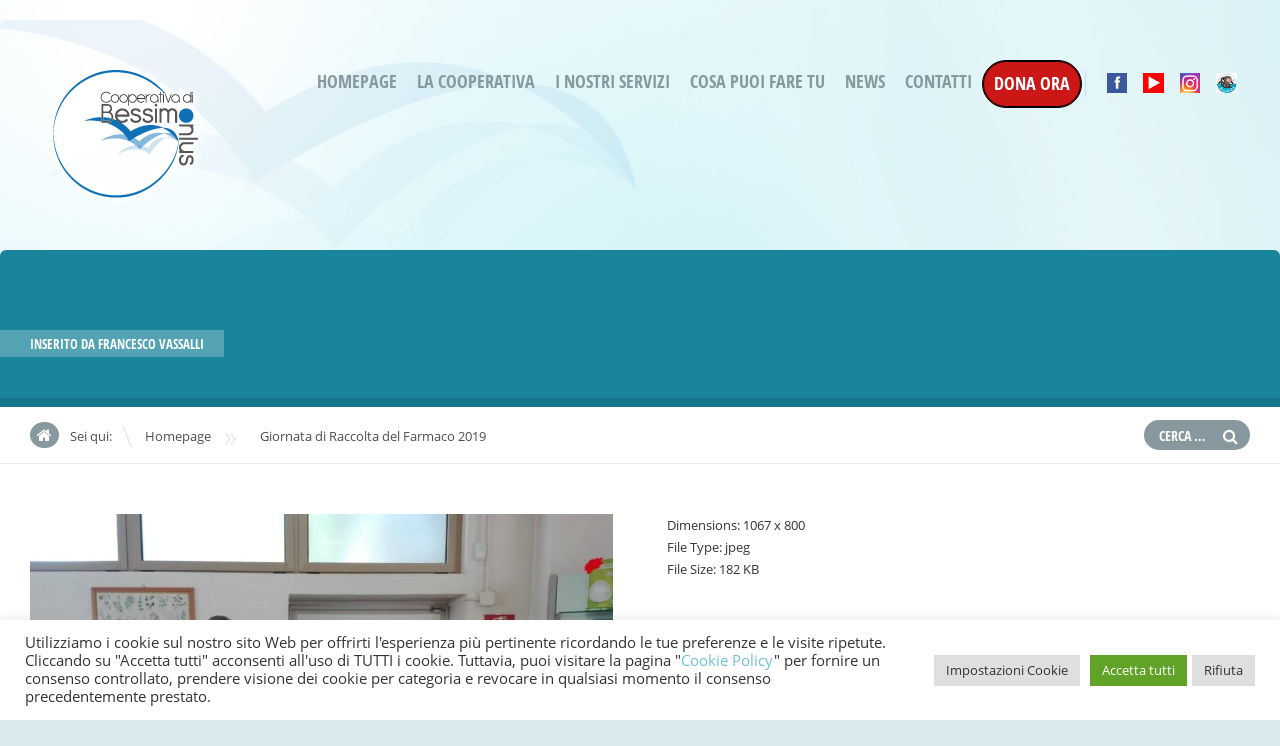

--- FILE ---
content_type: text/html; charset=UTF-8
request_url: https://bessimo.it/giornata-di-raccolta-del-farmaco-2019/banco_farmaceutico_2019_02/
body_size: 15159
content:
<!doctype html>
<!--[if IE 8]>
<html lang="it-IT"  class="lang-it_IT  ie ie8">
<![endif]-->
<!--[if !(IE 7) | !(IE 8)]><!-->
<html lang="it-IT" class="lang-it_IT ">
<!--<![endif]-->
<head>
	<meta charset="UTF-8" />
	<meta name="viewport" content="width=device-width" />
	<link rel="profile" href="https://gmpg.org/xfn/11" />
	<link rel="pingback" href="https://bessimo.it/xmlrpc.php" />

		<link href="https://bessimo.it/wp-content/themes/doctor2/design/img/favicon.png" rel="icon" type="image/x-icon" />

			<title>Cooperativa di BESSIMO</title>

	
<script>
(function(i,s,o,g,r,a,m){i['GoogleAnalyticsObject']=r;i[r]=i[r]||function(){
(i[r].q=i[r].q||[]).push(arguments)},i[r].l=1*new Date();a=s.createElement(o),
m=s.getElementsByTagName(o)[0];a.async=1;a.src=g;m.parentNode.insertBefore(a,m)
})(window,document,'script','//www.google-analytics.com/analytics.js','ga');
ga('create', 'UA-103266335-1', 'auto');ga('send', 'pageview');
</script>

	

	<!--[if lt IE 9]>
	<script>
	document.createElement('header');
	document.createElement('nav');
	document.createElement('section');
	document.createElement('article');
	document.createElement('aside');
	document.createElement('footer');
	document.createElement('hgroup');
	</script>
	<![endif]-->

	<meta name='robots' content='max-image-preview:large' />
<link rel='dns-prefetch' href='//js.stripe.com' />
<link rel='dns-prefetch' href='//s.w.org' />
<link rel="alternate" type="application/rss+xml" title="Cooperativa di BESSIMO &raquo; Feed" href="https://bessimo.it/feed/" />
<link rel="alternate" type="application/rss+xml" title="Cooperativa di BESSIMO &raquo; Feed dei commenti" href="https://bessimo.it/comments/feed/" />
		<script type="text/javascript">
			window._wpemojiSettings = {"baseUrl":"https:\/\/s.w.org\/images\/core\/emoji\/13.1.0\/72x72\/","ext":".png","svgUrl":"https:\/\/s.w.org\/images\/core\/emoji\/13.1.0\/svg\/","svgExt":".svg","source":{"concatemoji":"https:\/\/bessimo.it\/wp-includes\/js\/wp-emoji-release.min.js?ver=5.8.12"}};
			!function(e,a,t){var n,r,o,i=a.createElement("canvas"),p=i.getContext&&i.getContext("2d");function s(e,t){var a=String.fromCharCode;p.clearRect(0,0,i.width,i.height),p.fillText(a.apply(this,e),0,0);e=i.toDataURL();return p.clearRect(0,0,i.width,i.height),p.fillText(a.apply(this,t),0,0),e===i.toDataURL()}function c(e){var t=a.createElement("script");t.src=e,t.defer=t.type="text/javascript",a.getElementsByTagName("head")[0].appendChild(t)}for(o=Array("flag","emoji"),t.supports={everything:!0,everythingExceptFlag:!0},r=0;r<o.length;r++)t.supports[o[r]]=function(e){if(!p||!p.fillText)return!1;switch(p.textBaseline="top",p.font="600 32px Arial",e){case"flag":return s([127987,65039,8205,9895,65039],[127987,65039,8203,9895,65039])?!1:!s([55356,56826,55356,56819],[55356,56826,8203,55356,56819])&&!s([55356,57332,56128,56423,56128,56418,56128,56421,56128,56430,56128,56423,56128,56447],[55356,57332,8203,56128,56423,8203,56128,56418,8203,56128,56421,8203,56128,56430,8203,56128,56423,8203,56128,56447]);case"emoji":return!s([10084,65039,8205,55357,56613],[10084,65039,8203,55357,56613])}return!1}(o[r]),t.supports.everything=t.supports.everything&&t.supports[o[r]],"flag"!==o[r]&&(t.supports.everythingExceptFlag=t.supports.everythingExceptFlag&&t.supports[o[r]]);t.supports.everythingExceptFlag=t.supports.everythingExceptFlag&&!t.supports.flag,t.DOMReady=!1,t.readyCallback=function(){t.DOMReady=!0},t.supports.everything||(n=function(){t.readyCallback()},a.addEventListener?(a.addEventListener("DOMContentLoaded",n,!1),e.addEventListener("load",n,!1)):(e.attachEvent("onload",n),a.attachEvent("onreadystatechange",function(){"complete"===a.readyState&&t.readyCallback()})),(n=t.source||{}).concatemoji?c(n.concatemoji):n.wpemoji&&n.twemoji&&(c(n.twemoji),c(n.wpemoji)))}(window,document,window._wpemojiSettings);
		</script>
		<style type="text/css">
img.wp-smiley,
img.emoji {
	display: inline !important;
	border: none !important;
	box-shadow: none !important;
	height: 1em !important;
	width: 1em !important;
	margin: 0 .07em !important;
	vertical-align: -0.1em !important;
	background: none !important;
	padding: 0 !important;
}
</style>
	<link rel='stylesheet' id='wp-block-library-css'  href='https://bessimo.it/wp-includes/css/dist/block-library/style.min.css?ver=5.8.12' type='text/css' media='all' />
<link rel='stylesheet' id='contact-form-7-css'  href='https://bessimo.it/wp-content/plugins/contact-form-7/includes/css/styles.css?ver=5.5.3' type='text/css' media='all' />
<link rel='stylesheet' id='cookie-law-info-css'  href='https://bessimo.it/wp-content/plugins/cookie-law-info/legacy/public/css/cookie-law-info-public.css?ver=3.0.8' type='text/css' media='all' />
<link rel='stylesheet' id='cookie-law-info-gdpr-css'  href='https://bessimo.it/wp-content/plugins/cookie-law-info/legacy/public/css/cookie-law-info-gdpr.css?ver=3.0.8' type='text/css' media='all' />
<link rel='stylesheet' id='rs-plugin-settings-css'  href='https://bessimo.it/wp-content/plugins/revslider/public/assets/css/rs6.css?ver=6.1.7' type='text/css' media='all' />
<style id='rs-plugin-settings-inline-css' type='text/css'>
.tp-caption a{color:#ff7302;text-shadow:none;-webkit-transition:all 0.2s ease-out;-moz-transition:all 0.2s ease-out;-o-transition:all 0.2s ease-out;-ms-transition:all 0.2s ease-out}.tp-caption a:hover{color:#ffa902}
</style>
<link rel='stylesheet' id='CF7WPAY-front-style-css'  href='https://bessimo.it/wp-content/plugins/addon-paypal-with-contact-form-7/includes/css/front_style.css?ver=1.0.0' type='text/css' media='all' />
<link rel='stylesheet' id='jquery-colorbox-css'  href='https://bessimo.it/wp-content/themes/doctor2/ait-theme/assets/colorbox/colorbox.min.css?ver=1.4.27' type='text/css' media='all' />
<link rel='stylesheet' id='element-placeholder-css'  href='https://bessimo.it/wp-content/themes/doctor2/ait-theme/assets/ait/element-placeholder.css?ver=2.0.8' type='text/css' media='all' />
<link rel='stylesheet' id='jquery-selectbox-css'  href='https://bessimo.it/wp-content/themes/doctor2/design/css/libs/jquery.selectbox.css?ver=5.8.12' type='text/css' media='all' />
<link rel='stylesheet' id='font-awesome-css'  href='https://bessimo.it/wp-content/themes/doctor2/design/css/libs/font-awesome.css?ver=5.8.12' type='text/css' media='all' />
<link rel='stylesheet' id='jquery-ui-css-css'  href='https://bessimo.it/wp-content/themes/doctor2/ait-theme/assets/jquery-ui-css/jquery-ui.css?ver=1.8.24' type='text/css' media='all' />
<link rel='stylesheet' id='ait-theme-main-base-style-css'  href='https://bessimo.it/wp-content/uploads/cache/doctor2/base-2.0.8.css?ver=1768569330' type='text/css' media='all' />
<link rel='stylesheet' id='ait-theme-main-style-css'  href='https://bessimo.it/wp-content/uploads/cache/doctor2/style-2.0.8.css?ver=1768569330' type='text/css' media='all' />
<style id='ait-theme-main-style-inline-css' type='text/css'>
.page-title{background:none no-repeat center center scroll rgba(0,119,146,0.9);}.page-title .entry-header.has-image,.layout-wide .page-title .entry-header.has-image:before{background:rgba(0,119,146,0.9);}.page-title h1,.page-title .page-description,.page-title .entry-data li a,.page-title .author,.page-title .author a,.page-title .nav-single a .meta-nav:before{color:#fff !important;}#elm-content-1-main{background-repeat:repeat;background-attachment:scroll;background-position:top center;margin-top:px;padding-top:px;padding-bottom:px;margin-bottom:px;}.elements-sidebar-wrap #elm-content-1-main{margin-top:px;padding-top:px;padding-bottom:px;margin-bottom:px;}.elm-content-1{clear:both;}#elm-comments-2-main{background-repeat:repeat;background-attachment:scroll;background-position:top center;margin-top:px;padding-top:px;padding-bottom:px;margin-bottom:px;}.elements-sidebar-wrap #elm-comments-2-main{margin-top:px;padding-top:px;padding-bottom:px;margin-bottom:px;}.elm-comments-2{clear:both;}
</style>
<link rel='stylesheet' id='ait-preloading-effects-css'  href='https://bessimo.it/wp-content/uploads/cache/doctor2/preloading-2.0.8.css?ver=1768569330' type='text/css' media='all' />
<link rel='stylesheet' id='ait-typography-style-css'  href='https://bessimo.it/wp-content/uploads/cache/doctor2/typography-2.0.8-it_IT.css?ver=1768569330' type='text/css' media='all' />
<style id='ait-typography-style-inline-css' type='text/css'>
	
.myButton  {
background-color:#cc1717;
	border-radius:28px;
	border:1px solid #000000;
	display:inline-block;
	cursor:pointer;
	color:#ffffff !important;
}
.elm-posts-main .item-more {
    display: none;
}
.elements-sidebar-wrap .elm-main.elm-has-bg, .column .elm-main.elm-has-bg {
    border-radius: 0px;
}
.myButton a  {
background-color:#cc1717;
	border-radius:28px;
	border:1px solid #000000;
	display:inline-block;
	cursor:pointer;
	color:#ffffff !important;
}
.myButton:hover {
	background-color:#0e71b8;
}
.myButton:hover a{
	background-color:#0e71b8;
}
.myButton:active {
	position:relative;
	top:1px;
}


     

.grassetto {
	font-weight: 800;
color:#19849d !important;
}

.table-comunita {
	border: 1px solid #CCC;
	-webkit-border-radius: 4px;
	-moz-border-radius: 4px;
	border-radius: 4px;
}
.table-comunita td{
}
.td-grey-light{
	background-color: #fafafc;
	padding-top: 10px;
	padding-right: 10px;
	padding-bottom: 10px;
	padding-left: 10px;
	border: 1px solid #FFF;
}
.td-grey-dark{
	background-color: #e9eaee;
	text-align: right;
	padding-top: 10px;
	padding-right: 10px;
	padding-bottom: 10px;
	padding-left: 10px;
	border: 1px solid #FFF;
}
.td-grey-dark-align-center{
	background-color: #e9eaee;
	text-align: center;
	padding-top: 10px;
	padding-right: 10px;
	padding-bottom: 10px;
	padding-left: 10px;
	border: 1px solid #FFF;
}

.nav-menu-main > ul > li > a {
    padding: 10px 10px !important;
}


/*inizio FABIO: in articolo non si visualizza riassunto automatico alto */
body.single-post div.page-description { display:none;}
body.single-post span.author { display:none;}
body.single-post .page-title h1{text-transform: none;}

body.single-post .page-title .entry-header{min-height:300px;}


.page-share {
    background: rgba(30, 91,107, 0.7) none repeat scroll 0 0;
}
.page-share .content {
    position: fixed;
    display: none;
}



/*fine FABIO: in articolo non si visualizza riassunto automatico alto */
</style>
<script type='text/javascript' src='https://bessimo.it/wp-includes/js/jquery/jquery.min.js?ver=3.6.0' id='jquery-core-js'></script>
<script type='text/javascript' src='https://bessimo.it/wp-includes/js/jquery/jquery-migrate.min.js?ver=3.3.2' id='jquery-migrate-js'></script>
<script type='text/javascript' id='cookie-law-info-js-extra'>
/* <![CDATA[ */
var Cli_Data = {"nn_cookie_ids":[],"cookielist":[],"non_necessary_cookies":[],"ccpaEnabled":"","ccpaRegionBased":"","ccpaBarEnabled":"","strictlyEnabled":["necessary","obligatoire"],"ccpaType":"gdpr","js_blocking":"1","custom_integration":"","triggerDomRefresh":"","secure_cookies":""};
var cli_cookiebar_settings = {"animate_speed_hide":"500","animate_speed_show":"500","background":"#FFF","border":"#b1a6a6c2","border_on":"","button_1_button_colour":"#61a229","button_1_button_hover":"#4e8221","button_1_link_colour":"#fff","button_1_as_button":"1","button_1_new_win":"","button_2_button_colour":"#333","button_2_button_hover":"#292929","button_2_link_colour":"#444","button_2_as_button":"","button_2_hidebar":"","button_3_button_colour":"#dedfe0","button_3_button_hover":"#b2b2b3","button_3_link_colour":"#333333","button_3_as_button":"1","button_3_new_win":"","button_4_button_colour":"#dedfe0","button_4_button_hover":"#b2b2b3","button_4_link_colour":"#333333","button_4_as_button":"1","button_7_button_colour":"#61a229","button_7_button_hover":"#4e8221","button_7_link_colour":"#fff","button_7_as_button":"1","button_7_new_win":"","font_family":"inherit","header_fix":"","notify_animate_hide":"1","notify_animate_show":"","notify_div_id":"#cookie-law-info-bar","notify_position_horizontal":"right","notify_position_vertical":"bottom","scroll_close":"","scroll_close_reload":"","accept_close_reload":"","reject_close_reload":"","showagain_tab":"","showagain_background":"#fff","showagain_border":"#000","showagain_div_id":"#cookie-law-info-again","showagain_x_position":"100px","text":"#333333","show_once_yn":"","show_once":"10000","logging_on":"","as_popup":"","popup_overlay":"1","bar_heading_text":"","cookie_bar_as":"banner","popup_showagain_position":"bottom-right","widget_position":"left"};
var log_object = {"ajax_url":"https:\/\/bessimo.it\/wp-admin\/admin-ajax.php"};
/* ]]> */
</script>
<script type='text/javascript' src='https://bessimo.it/wp-content/plugins/cookie-law-info/legacy/public/js/cookie-law-info-public.js?ver=3.0.8' id='cookie-law-info-js'></script>
<script type='text/javascript' src='https://bessimo.it/wp-content/plugins/revslider/public/assets/js/revolution.tools.min.js?ver=6.0' id='tp-tools-js'></script>
<script type='text/javascript' src='https://bessimo.it/wp-content/plugins/revslider/public/assets/js/rs6.min.js?ver=6.1.7' id='revmin-js'></script>
<script type='text/javascript' src='https://js.stripe.com/v3/?ver=5.8.12' id='cf7pp-stripe-checkout-js'></script>
<script type='text/javascript' src='https://bessimo.it/wp-content/plugins/addon-paypal-with-contact-form-7/includes/js/front.js?ver=1.0.0' id='CF7WPAY-front-script-js'></script>
<link rel="https://api.w.org/" href="https://bessimo.it/wp-json/" /><link rel="alternate" type="application/json" href="https://bessimo.it/wp-json/wp/v2/media/5749" /><link rel="EditURI" type="application/rsd+xml" title="RSD" href="https://bessimo.it/xmlrpc.php?rsd" />
<link rel="wlwmanifest" type="application/wlwmanifest+xml" href="https://bessimo.it/wp-includes/wlwmanifest.xml" /> 
<meta name="generator" content="WordPress 5.8.12" />
<link rel='shortlink' href='https://bessimo.it/?p=5749' />
<link rel="alternate" type="application/json+oembed" href="https://bessimo.it/wp-json/oembed/1.0/embed?url=https%3A%2F%2Fbessimo.it%2Fgiornata-di-raccolta-del-farmaco-2019%2Fbanco_farmaceutico_2019_02%2F" />
<link rel="alternate" type="text/xml+oembed" href="https://bessimo.it/wp-json/oembed/1.0/embed?url=https%3A%2F%2Fbessimo.it%2Fgiornata-di-raccolta-del-farmaco-2019%2Fbanco_farmaceutico_2019_02%2F&#038;format=xml" />
<script type="text/javascript">
	jQuery(document).ready(function(){
		jQuery('img[usemap]').rwdImageMaps();
	});
</script>
<style type="text/css">
	img[usemap] { max-width: 100%; height: auto; }
</style>
		<script type="text/javascript">
			var AitSettings = {"home":{"url":"https:\/\/bessimo.it"},"ajax":{"url":"https:\/\/bessimo.it\/wp-admin\/admin-ajax.php","actions":[]},"paths":{"theme":"https:\/\/bessimo.it\/wp-content\/themes\/doctor2","css":"https:\/\/bessimo.it\/wp-content\/themes\/doctor2\/design\/css","js":"https:\/\/bessimo.it\/wp-content\/themes\/doctor2\/design\/js","img":"https:\/\/bessimo.it\/wp-content\/themes\/doctor2\/design\/img"},"l10n":{"datetimes":{"dateFormat":"d MM yy","startOfWeek":"1"}}}		</script>
		<meta name="generator" content="Powered by Slider Revolution 6.1.7 - responsive, Mobile-Friendly Slider Plugin for WordPress with comfortable drag and drop interface." />
<script type="text/javascript">function setREVStartSize(e){			
			try {								
				var pw = document.getElementById(e.c).parentNode.offsetWidth,
					newh;
				pw = pw===0 || isNaN(pw) ? window.innerWidth : pw;
				e.tabw = e.tabw===undefined ? 0 : parseInt(e.tabw);
				e.thumbw = e.thumbw===undefined ? 0 : parseInt(e.thumbw);
				e.tabh = e.tabh===undefined ? 0 : parseInt(e.tabh);
				e.thumbh = e.thumbh===undefined ? 0 : parseInt(e.thumbh);
				e.tabhide = e.tabhide===undefined ? 0 : parseInt(e.tabhide);
				e.thumbhide = e.thumbhide===undefined ? 0 : parseInt(e.thumbhide);
				e.mh = e.mh===undefined || e.mh=="" || e.mh==="auto" ? 0 : parseInt(e.mh,0);		
				if(e.layout==="fullscreen" || e.l==="fullscreen") 						
					newh = Math.max(e.mh,window.innerHeight);				
				else{					
					e.gw = Array.isArray(e.gw) ? e.gw : [e.gw];
					for (var i in e.rl) if (e.gw[i]===undefined || e.gw[i]===0) e.gw[i] = e.gw[i-1];					
					e.gh = e.el===undefined || e.el==="" || (Array.isArray(e.el) && e.el.length==0)? e.gh : e.el;
					e.gh = Array.isArray(e.gh) ? e.gh : [e.gh];
					for (var i in e.rl) if (e.gh[i]===undefined || e.gh[i]===0) e.gh[i] = e.gh[i-1];
										
					var nl = new Array(e.rl.length),
						ix = 0,						
						sl;					
					e.tabw = e.tabhide>=pw ? 0 : e.tabw;
					e.thumbw = e.thumbhide>=pw ? 0 : e.thumbw;
					e.tabh = e.tabhide>=pw ? 0 : e.tabh;
					e.thumbh = e.thumbhide>=pw ? 0 : e.thumbh;					
					for (var i in e.rl) nl[i] = e.rl[i]<window.innerWidth ? 0 : e.rl[i];
					sl = nl[0];									
					for (var i in nl) if (sl>nl[i] && nl[i]>0) { sl = nl[i]; ix=i;}															
					var m = pw>(e.gw[ix]+e.tabw+e.thumbw) ? 1 : (pw-(e.tabw+e.thumbw)) / (e.gw[ix]);					

					newh =  (e.type==="carousel" && e.justify==="true" ? e.gh[ix] : (e.gh[ix] * m)) + (e.tabh + e.thumbh);
				}			
				
				if(window.rs_init_css===undefined) window.rs_init_css = document.head.appendChild(document.createElement("style"));					
				document.getElementById(e.c).height = newh;
				window.rs_init_css.innerHTML += "#"+e.c+"_wrapper { height: "+newh+"px }";				
			} catch(e){
				console.log("Failure at Presize of Slider:" + e)
			}					   
		  };</script>
		<style type="text/css" id="wp-custom-css">
			.cookie_link {
	background-color: rgba(255,255,255,0) !important;
}

.cookie_link:hover {
	color: #6dc1d8 !important;
}

.cookie_link:focus {
	color: #6dc1d8 !important;
}		</style>
		 
</head>
<body data-rsssl=1 class="attachment attachment-template-default single single-attachment postid-5749 attachmentid-5749 attachment-jpeg element-content element-comments element-page-title element-seo layout-narrow">

	<div id="page" class="hfeed page-container">






			<header id="masthead" class="site-header" role="banner">
				<div class="header-container grid-main">
					<div class="site-logo">
						<a href="https://bessimo.it/" title="Cooperativa di BESSIMO" rel="home"><img src="https://bessimo.it/wp-content/uploads/logo-1.png" alt="logo" /></a>
					</div>

					<div class="site-tools">

						<div class="menu-container">
							<nav class="main-nav" role="navigation">
								<div class="main-nav-wrap">
									<h3 class="menu-toggle">Menu</h3>
<div class="nav-menu-container nav-menu-main megaWrapper"><ul id="menu-main-menu" class="ait-megamenu"><li id="menu-item-9513" class="menu-item menu-item-type-post_type menu-item-object-page menu-item-home"><a href="https://bessimo.it/">Homepage</a></li>
<li id="menu-item-630" class="menu-item menu-item-type-custom menu-item-object-custom menu-item-has-children"><a>La Cooperativa</a>
<ul class="sub-menu">
	<li id="menu-item-631" class="menu-item menu-item-type-post_type menu-item-object-page"><a href="https://bessimo.it/chi-siamo/">Chi siamo</a></li>
	<li id="menu-item-1096" class="menu-item menu-item-type-post_type menu-item-object-page"><a href="https://bessimo.it/dove-siamo/">Dove siamo</a></li>
	<li id="menu-item-637" class="menu-item menu-item-type-post_type menu-item-object-page"><a href="https://bessimo.it/mission-e-organismi/">Mission e Organismi</a></li>
	<li id="menu-item-1219" class="menu-item menu-item-type-post_type menu-item-object-page"><a href="https://bessimo.it/la-nostra-storia/">La nostra storia</a></li>
	<li id="menu-item-636" class="menu-item menu-item-type-post_type menu-item-object-page"><a href="https://bessimo.it/utenza-tariffe-rette-lista-attesa/">Utenza, tariffe, rette e lista di attesa</a></li>
	<li id="menu-item-9416" class="menu-item menu-item-type-post_type menu-item-object-page"><a href="https://bessimo.it/amministrazione-trasparente/">Amministrazione Trasparente</a></li>
	<li id="menu-item-7249" class="menu-item menu-item-type-post_type menu-item-object-page"><a href="https://bessimo.it/don-redento-tignonsini/">Don Redento Tignonsini</a></li>
	<li id="menu-item-4976" class="menu-item menu-item-type-post_type menu-item-object-page"><a href="https://bessimo.it/sistema-qualita/">Sistema Qualità</a></li>
	<li id="menu-item-1832" class="menu-item menu-item-type-post_type menu-item-object-page"><a href="https://bessimo.it/video/">Video</a></li>
</ul>
</li>
<li id="menu-item-1099" class="menu-item menu-item-type-custom menu-item-object-custom menu-item-has-children menu-item-has-columns menu-item-has-columns"><a>I nostri Servizi</a>
<ul class="sub-menu">
<li class="menu-item-ait-row"><ul class="menu-item-ait-columns-in-row">	<li id="menu-item-6546" class="menu-item menu-item-type-custom menu-item-object-custom menu-item-has-children menu-item-column menu-item-first-column">
	<ul class="sub-menu has-min-width-set" style="min-width: 200px">
		<li id="menu-item-9379" class="menu-item menu-item-type-post_type menu-item-object-page"><a href="https://bessimo.it/servizi-residenziali/">Servizi residenziali</a></li>
		<li id="menu-item-1364" class="menu-item menu-item-type-post_type menu-item-object-page"><a href="https://bessimo.it/bessimo-due/">Bassa Intensità </br>Bessimo Due</a></li>
		<li id="menu-item-4173" class="menu-item menu-item-type-post_type menu-item-object-page"><a href="https://bessimo.it/servizio-fantasina-regina-di-cuori/">Servizio Fantasina: </br>Regina di Cuori</a></li>
		<li id="menu-item-1087" class="menu-item menu-item-type-post_type menu-item-object-page"><a href="https://bessimo.it/servizi-di-inclusione-sociale/">Servizi di Inclusione Sociale</a></li>
		<li id="menu-item-13345" class="menu-item menu-item-type-post_type menu-item-object-page"><a href="https://bessimo.it/smigliacrobatilallio/">SMI Gli Acrobati – Lallio</a></li>
		<li id="menu-item-8851" class="menu-item menu-item-type-post_type menu-item-object-page"><a href="https://bessimo.it/housing-sociale/">Housing Sociale</a></li>
	</ul>
</li>
	<li id="menu-item-6547" class="menu-item menu-item-type-custom menu-item-object-custom menu-item-has-children menu-item-column">
	<ul class="sub-menu has-min-width-set" style="min-width: 200px">
		<li id="menu-item-4830" class="menu-item menu-item-type-post_type menu-item-object-page"><a href="https://bessimo.it/area-esecuzione-penale/">Area Esecuzione Penale</a></li>
		<li id="menu-item-2016" class="menu-item menu-item-type-post_type menu-item-object-page"><a href="https://bessimo.it/laboratori-per-attivita-ergoterapica/">Laboratori per attività<br>ergoterapica</a></li>
		<li id="menu-item-3166" class="menu-item menu-item-type-post_type menu-item-object-page"><a href="https://bessimo.it/oltre-la-terapia/">Oltre la Terapia</a></li>
		<li id="menu-item-9378" class="menu-item menu-item-type-post_type menu-item-object-page"><a href="https://bessimo.it/progetti-in-corso/">Progetti in corso</a></li>
		<li id="menu-item-9377" class="menu-item menu-item-type-post_type menu-item-object-page"><a href="https://bessimo.it/progetti-conclusi/">Progetti conclusi</a></li>
	</ul>
</li>
</ul>
</li>
</ul></li><li id="menu-item-877" class="menu-item menu-item-type-custom menu-item-object-custom menu-item-has-children"><a>Cosa puoi fare tu</a>
<ul class="sub-menu">
	<li id="menu-item-884" class="menu-item menu-item-type-post_type menu-item-object-page"><a href="https://bessimo.it/lavora-con-noi/">Lavora con noi</a></li>
	<li id="menu-item-879" class="menu-item menu-item-type-post_type menu-item-object-page"><a href="https://bessimo.it/volontariato/">Volontariato – Ass. Casello 11</a></li>
	<li id="menu-item-2877" class="menu-item menu-item-type-post_type menu-item-object-page"><a href="https://bessimo.it/grazie/">GRAZIE!!!</a></li>
	<li id="menu-item-3008" class="menu-item menu-item-type-post_type menu-item-object-page"><a href="https://bessimo.it/come-donare/">Come donare</a></li>
	<li id="menu-item-3365" class="menu-item menu-item-type-post_type menu-item-object-page"><a href="https://bessimo.it/con-le-aziende-per-il-sociale/">Con le aziende per il sociale</a></li>
	<li id="menu-item-4973" class="menu-item menu-item-type-post_type menu-item-object-page"><a href="https://bessimo.it/volontariato-aziendale-con-noi/">Volontariato Aziendale</a></li>
	<li id="menu-item-3551" class="menu-item menu-item-type-post_type menu-item-object-page"><a href="https://bessimo.it/iscriviti-alla-newsletter/">Iscriviti alla newsletter</a></li>
	<li id="menu-item-2777" class="menu-item menu-item-type-post_type menu-item-object-page"><a href="https://bessimo.it/botteghe-solidali/">Botteghe Solidali</a></li>
	<li id="menu-item-8006" class="menu-item menu-item-type-post_type menu-item-object-page"><a href="https://bessimo.it/5-x-1000/">5 x 1000</a></li>
	<li id="menu-item-1051" class="menu-item menu-item-type-post_type menu-item-object-page"><a href="https://bessimo.it/impagliatura-sedie/">Impagliatura sedie</a></li>
	<li id="menu-item-5085" class="menu-item menu-item-type-post_type menu-item-object-page"><a href="https://bessimo.it/lasciti-testamentari/">Lasciti testamentari</a></li>
</ul>
</li>
<li id="menu-item-951" class="menu-item menu-item-type-taxonomy menu-item-object-category"><a href="https://bessimo.it/category/news-it/">News</a></li>
<li id="menu-item-1325" class="menu-item menu-item-type-post_type menu-item-object-page"><a href="https://bessimo.it/contatti/">Contatti</a></li>
<li id="menu-item-8711" class="myButton menu-item menu-item-type-post_type menu-item-object-page"><a href="https://bessimo.it/come-donare/">DONA ORA</a></li>
</ul></div>								</div>
							</nav>
						</div>

<div class="social-icons">
	<ul><!--
			--><li class="iconImg">
				<a href="https://www.facebook.com/pages/Cooperativa-di-Bessimo-onlus/247768432040925?fref=ts" target="_blank">
						<img src="https://bessimo.it/wp-content/uploads/icona-facebook-2018.jpg" class="s-icon s-icon-light" alt="icon" />
					<span class="s-title">Facebook</span>
				</a>
			</li><!--
			--><li class="iconImg">
				<a href="https://www.youtube.com/channel/UC67QVZ9csHsLR0imiWJik9Q" target="_blank">
						<img src="https://bessimo.it/wp-content/uploads/icona-youtube-2018-1.jpg" class="s-icon s-icon-light" alt="icon" />
					<span class="s-title">Youtube</span>
				</a>
			</li><!--
			--><li class="iconImg">
				<a href="https://www.instagram.com/cooperativa_di_bessimo_onlus/" target="_blank">
						<img src="https://bessimo.it/wp-content/uploads/icona-instagram.png" class="s-icon s-icon-light" alt="icon" />
					<span class="s-title">Instagram</span>
				</a>
			</li><!--
			--><li class="iconImg">
				<a href="https://www.instagram.com/staysafe_coopbessimo/" target="_blank">
						<img src="https://bessimo.it/wp-content/uploads/stay_safeico.jpg" class="s-icon s-icon-light" alt="icon" />
					<span class="s-title">Stay Safe</span>
				</a>
			</li><!--
	--></ul>
</div>


					</div>

				</div>
			</header><!-- #masthead -->


		<div class="sticky-menu menu-container" >
			<div class="grid-main">
				<div class="site-logo">
					<a href="https://bessimo.it/" title="Cooperativa di BESSIMO" rel="home"><img src="https://bessimo.it/wp-content/uploads/logo-1.png" alt="logo" /></a>
				</div>
				<nav class="main-nav">
					<!-- wp menu here -->
				</nav>
			</div>
		</div>


<div id="main" class="elements">


	




	 
	 
	 
	 
	 
	 						

	 
						     
	 

	 
	 
	 
	 
	  				  				 

	 	 
	 
	  				 

	 
	 

	 



<div style="display: none;">
post-title attach-title



2020-04-08 16:00:27
no
no


<span class="author vcard">

	Inserito da 		<span class="auth-links">
			<a class="url fn n" href="https://bessimo.it/author/francesco/" title="Guarda tutti i messaggi per Francesco Vassalli" rel="author">Francesco Vassalli</a>
		</span>


</span>




</div>


<div class="page-title">
	<div class="grid-main">

		<header class="entry-header">

			<div class="entry-title post-title attach-title">




	<span class="entry-date ">

		
		

								 

		


			<time class="date" datetime="2020-04-08T16:00:27+02:00">
				<span class="link-day">
					8
				</span>
				<span class="link-month">
					Aprile
				</span>
				<span class="link-year">
					2020
				</span>
			</time>


	</span>


				<div class="entry-title-wrap">

					<h1></h1>


					<!--
						<div class="entry-meta">
							
						</div>-->
									</div>
			</div>

			<!--
				<div class="entry-thumbnail">
					<div class="entry-thumbnail-wrap">
						<a href="" class="thumb-link">
							<span class="entry-thumbnail-icon">
								<img src="" alt="">
							</span>
						</a>
					</div>
				</div>-->


<span class="author vcard">

	Inserito da 		<span class="auth-links">
			<a class="url fn n" href="https://bessimo.it/author/francesco/" title="Guarda tutti i messaggi per Francesco Vassalli" rel="author">Francesco Vassalli</a>
		</span>


</span>

		</header><!-- /.entry-header -->


	</div>
</div>

<div class="breadcrumb">
	<div class="grid-main">
		<nav class="breadcrumbs"><span class="breadcrumbs-before">Sei qui:</span> <span class="breadcrumb-begin"><a href="https://bessimo.it" title="Cooperativa di BESSIMO" rel="home" class="breadcrumb-begin">Homepage</a></span> <span class="breadcrumb-sep">&raquo;</span> <span class="breadcrumb-end"><a href="https://bessimo.it/giornata-di-raccolta-del-farmaco-2019/" title="Giornata di Raccolta del Farmaco 2019">Giornata di Raccolta del Farmaco 2019</a></span></nav>
		<div class="search">
<form role="search" method="get" class="search-form" action="https://bessimo.it/">
	<div>
		<label>
			<span class="screen-reader-text">Cerca per:</span>
			<input type="text" class="search-field" placeholder="Cerca &hellip;" value="" name="s" title="Cerca per:" />
		</label>
		<input type="submit" class="search-submit" value="Cerca" />
	</div>
</form>
		</div>	
	</div>
</div>

	<div class="main-sections">

				<section id="elm-content-1-main" class="elm-main elm-content-main ">

					<div class="elm-wrapper elm-content-wrapper">

<div id="primary" class="content-area">
	<div id="content" class="content-wrap" role="main">



		<div class="detail-half-content detail-attachment-content">
				<div class="detail-thumbnail">
						<a href="https://bessimo.it/wp-content/uploads/Banco_farmaceutico_2019_02.jpg"><img width="960" height="720" src="https://bessimo.it/wp-content/uploads/Banco_farmaceutico_2019_02.jpg" class="attachment-960x960 size-960x960" alt="" loading="lazy" srcset="https://bessimo.it/wp-content/uploads/Banco_farmaceutico_2019_02.jpg 1067w, https://bessimo.it/wp-content/uploads/Banco_farmaceutico_2019_02-300x225.jpg 300w, https://bessimo.it/wp-content/uploads/Banco_farmaceutico_2019_02-768x576.jpg 768w, https://bessimo.it/wp-content/uploads/Banco_farmaceutico_2019_02-1024x768.jpg 1024w" sizes="(max-width: 960px) 100vw, 960px" /></a>
				</div>
				<div class="detail-description">
					<!--<div class="detail-text entry-content">
							
					</div>-->
					<div class="detail-info">
						<p>
							<span class="info-title">Dimensions:</span>
							<span class="info-value">1067 x 800</span>
						</p>
						<p>
							<span class="info-title">File Type:</span>
							<span class="info-value">jpeg</span>
						</p>
						<p>
							<span class="info-title">File Size:</span>
							<span class="info-value">182 KB</span>
						</p>

					</div>
				</div>
			
		</div><!-- .detail-content -->

		<footer class="entry-footer">
		</footer><!-- .entry-footer -->

	
	

	
	  


	
	



	</div><!-- #content -->
</div><!-- #primary -->

<script id="elm-content-1-script">
jQuery(window).on('load', function() {
		jQuery("#elm-content-1-main").find('img').each(function(){
			if(jQuery(this).parent().hasClass('wp-caption')){
				jQuery(this).parent().addClass('load-finished');
			} else {
				jQuery(this).addClass('load-finished');
			}
		});
		jQuery("#elm-content-1-main").addClass('load-finished');
});
</script>
					</div><!-- .elm-wrapper -->

				</section>

				<!-- COMMENTS DISABLED -->
	</div><!-- .main-sections -->
</div><!-- #main .elements -->



	<footer id="footer" class="footer" role="contentinfo">

		<div class="footer-widgets">
			<div class="footer-widgets-wrap grid-main">
				<div class="footer-widgets-container">


																		<div class="widget-area __footer-0 widget-area-1">
<div id="text-3" class="widget-container widget_text"><div class="widget"><div class="widget-title"><h3>Contatto veloce</h3></div><div class="widget-content">			<div class="textwidget"> Cooperativa di Bessimo
</br>
Coop. Sociale a rl ONLUS
</br>
 Via Casello, 11 25062
</br>
Concesio (BS) 
</br>
C.F - P.IVA: 01091620177
</br>
Tel +39 030 2751455
</br>
Fax +39 030 2751681
</br> 
<a href="&#x6d;&#x61;&#x69;&#x6c;&#x74;&#x6f;&#x3a;&#x69;&#x6e;&#x66;&#x6f;&#64;&#98;&#101;&#115;&#115;&#105;&#109;o&#46;it">i&#110;&#102;&#x6f;&#x40;&#x62;&#x65;s&#115;&#105;&#109;&#x6f;&#x2e;&#x69;t</a></div>
		</div></div></div><div id="ait-social-2" class="widget-container widget_social"><div class="widget"><div class="widget-title"><!-- no widget title --></div><div class="widget-content"><ul><!----><li><a href="https://www.facebook.com/pages/Cooperativa-di-Bessimo-onlus/247768432040925?fref=ts" target = "_blank"><img src="https://bessimo.it/wp-content/uploads/icona-facebook-2018.jpg" class="s-icon" alt="icon"><span class="s-title">Facebook</span></a></li><!----><li><a href="https://www.youtube.com/channel/UC67QVZ9csHsLR0imiWJik9Q" target = "_blank"><img src="https://bessimo.it/wp-content/uploads/icona-youtube-2018-1.jpg" class="s-icon" alt="icon"><span class="s-title">Youtube</span></a></li><!----><li><a href="https://www.instagram.com/cooperativa_di_bessimo_onlus/" target = "_blank"><img src="https://bessimo.it/wp-content/uploads/icona-instagram.png" class="s-icon" alt="icon"><span class="s-title">Instagram</span></a></li><!----><li><a href="https://www.instagram.com/staysafe_coopbessimo/" target = "_blank"><img src="https://bessimo.it/wp-content/uploads/stay_safeico.jpg" class="s-icon" alt="icon"><span class="s-title">Stay Safe</span></a></li><!----></ul></div></div></div>						</div>
																		<div class="widget-area __footer-1 widget-area-2">
<div id="text-5" class="widget-container widget_text"><div class="widget"><div class="widget-title"><h3>Certificazione di Qualità</h3></div><div class="widget-content">			<div class="textwidget"><p><img loading="lazy" class="alignnone wp-image-12079 size-full" src="https://bessimo.it/wp-content/uploads/loghi-accredia-sgs-2024.png" alt="" width="274" height="156" /></p>
<p>La Cooperativa di Bessimo ONLUS ha ottenuto la Certificazione di Qualità da parte di SGS ITALIA, in base alla norma UNI EN ISO 9001 settore EA 38F (assistenza sociale).</p>
</div>
		</div></div></div><div id="nav_menu-8" class="widget-container widget_nav_menu"><div class="widget"><div class="widget-title"><!-- no widget title --></div><div class="widget-content"><div class=" megaWrapper"><ul id="menu-sistema-qualita" class="ait-megamenu"><li id="menu-item-9417" class="menu-item menu-item-type-post_type menu-item-object-page"><a href="https://bessimo.it/sistema-qualita/">Scopri di più</a></li>
</ul></div></div></div></div>						</div>
																		<div class="widget-area __footer-2 widget-area-3">
<div id="nav_menu-6" class="widget-container widget_nav_menu"><div class="widget"><div class="widget-title"><h3>Altre sezioni</h3></div><div class="widget-content"><div class=" megaWrapper"><ul id="menu-menu-secondario" class="ait-megamenu"><li id="menu-item-4072" class="menu-item menu-item-type-post_type menu-item-object-page"><a href="https://bessimo.it/link/">Link</a></li>
<li id="menu-item-4073" class="menu-item menu-item-type-post_type menu-item-object-page"><a href="https://bessimo.it/reclami-e-osservazioni/">Reclami e osservazioni</a></li>
<li id="menu-item-763" class="menu-item menu-item-type-post_type menu-item-object-page"><a href="https://bessimo.it/modello-2312001/">Modello 231/2001</a></li>
<li id="menu-item-762" class="menu-item menu-item-type-post_type menu-item-object-page"><a href="https://bessimo.it/sicurezza/">Sicurezza</a></li>
<li id="menu-item-1037" class="menu-item menu-item-type-post_type menu-item-object-page"><a href="https://bessimo.it/sistema-qualita/">Sistema Qualità</a></li>
<li id="menu-item-11640" class="menu-item menu-item-type-post_type menu-item-object-page"><a href="https://bessimo.it/amministrazione-trasparente/">Contratto nazionale <br>Contratti territoriali</a></li>
<li id="menu-item-1038" class="menu-item menu-item-type-post_type menu-item-object-page"><a href="https://bessimo.it/documenti-scaricabili/">Documenti scaricabili</a></li>
<li id="menu-item-7388" class="menu-item menu-item-type-post_type menu-item-object-page"><a href="https://bessimo.it/press-kit/">Press Kit</a></li>
</ul></div></div></div></div><div id="nav_menu-7" class="widget-container widget_nav_menu"><div class="widget"><div class="widget-title"><h3>English version</h3></div><div class="widget-content"><div class=" megaWrapper"><ul id="menu-english-version" class="ait-megamenu"><li id="menu-item-8849" class="menu-item menu-item-type-post_type menu-item-object-page"><a href="https://bessimo.it/eng-eu/">Cooperativa di Bessimo <br>Linking Forward</a></li>
</ul></div></div></div></div>						</div>
																		<div class="widget-area __footer-3 widget-area-4">
<div id="black-studio-tinymce-2" class="widget-container widget_black_studio_tinymce"><div class="widget"><div class="widget-title"><h3>La Newsletter</h3></div><div class="widget-content"><div class="textwidget"><p>Resta aggiornato sulle nostre attività e sui nostri progetti.</p>
<p>&nbsp;</p>
<p><a href="https://bessimo.it/la-newsletter-della-cooperativa-di-bessimo/"><img class="alignnone wp-image-4076 size-full" src="https://bessimo.it/wp-content/uploads/newsletter-icona.png" alt="" width="32" height="32" align="top" /></a>    <strong><a href="https://bessimo.it/iscriviti-alla-newsletter/">Iscriviti alla newsletter</a></strong></p>
</div></div></div></div><div id="nav_menu-4" class="widget-container widget_nav_menu"><div class="widget"><div class="widget-title"><h3>AREA RISERVATA</h3></div><div class="widget-content"><div class=" megaWrapper"><ul id="menu-menu-wideget-area-riservata" class="ait-megamenu"><li id="menu-item-449" class="menu-item menu-item-type-custom menu-item-object-custom"><a target="_blank" href="https://bessimo.it/mansionario">Mansionario &#038; Qualità</a></li>
<li id="menu-item-450" class="menu-item menu-item-type-custom menu-item-object-custom"><a target="_blank" href="https://webmail.arubabusiness.it/">Webmail</a></li>
<li id="menu-item-451" class="menu-item menu-item-type-custom menu-item-object-custom"><a target="_blank" href="http://portaleweb.centropaghe.it">Rilevazione presenze</a></li>
<li id="menu-item-1407" class="menu-item menu-item-type-custom menu-item-object-custom"><a target="_blank" href="https://mip.assocoopsrl.it">Busta paga</a></li>
<li id="menu-item-1695" class="menu-item menu-item-type-post_type menu-item-object-page"><a href="https://bessimo.it/materiali-formazione/">Materiali Formazione</a></li>
<li id="menu-item-2107" class="menu-item menu-item-type-custom menu-item-object-custom"><a target="_blank" href="https://bessimo.it/lista-attesa/">Inserimento dati lista di attesa</a></li>
</ul></div></div></div></div>						</div>

				</div>
			</div>
		</div>

		<div class="site-footer">
			<div class="site-footer-wrap grid-main">
<div class="nav-menu-container nav-menu-footer megaWrapper"><ul id="menu-menu-bottom" class="ait-megamenu"><li id="menu-item-3308" class="menu-item menu-item-type-post_type menu-item-object-page"><a href="https://bessimo.it/cookie-policy/">Cookie Policy</a></li>
<li id="menu-item-719" class="menu-item menu-item-type-post_type menu-item-object-page"><a href="https://bessimo.it/privacy-policy/">Privacy Policy</a></li>
<li id="menu-item-11796" class="menu-item menu-item-type-custom menu-item-object-custom"><a href="https://bessimo.it/whistleblowing/">Whistleblowing</a></li>
<li id="menu-item-3732" class="menu-item menu-item-type-post_type menu-item-object-page"><a href="https://bessimo.it/fatturazione-elettronica/">Fatturazione elettronica</a></li>
</ul></div>				<div class="footer-text"><p>© 2024 Copyright Cooperativa di Bessimo</p></div>
			</div>
		</div>

	</footer><!-- /#footer -->
</div><!-- /#page -->



<!--googleoff: all--><div id="cookie-law-info-bar" data-nosnippet="true"><span><div class="cli-bar-container cli-style-v2"><div class="cli-bar-message">Utilizziamo i cookie sul nostro sito Web per offrirti l'esperienza più pertinente ricordando le tue preferenze e le visite ripetute. Cliccando su "Accetta tutti" acconsenti all'uso di TUTTI i cookie. Tuttavia, puoi visitare la pagina "<a href="https://bessimo.it/cookie-policy/" target="_blank" rel="noopener">Cookie Policy</a>" per fornire un consenso controllato, prendere visione dei cookie per categoria e revocare in qualsiasi momento il consenso precedentemente prestato.</div><div class="cli-bar-btn_container"><a role='button' class="medium cli-plugin-button cli-plugin-main-button cli_settings_button" style="margin:0px 5px 0px 0px">Impostazioni Cookie</a><a id="wt-cli-accept-all-btn" role='button' data-cli_action="accept_all" class="wt-cli-element medium cli-plugin-button wt-cli-accept-all-btn cookie_action_close_header cli_action_button">Accetta tutti</a><a role='button' id="cookie_action_close_header_reject" class="medium cli-plugin-button cli-plugin-main-button cookie_action_close_header_reject cli_action_button wt-cli-reject-btn" data-cli_action="reject">Rifiuta</a></div></div></span></div><div id="cookie-law-info-again" data-nosnippet="true"><span id="cookie_hdr_showagain">Manage consent</span></div><div class="cli-modal" data-nosnippet="true" id="cliSettingsPopup" tabindex="-1" role="dialog" aria-labelledby="cliSettingsPopup" aria-hidden="true">
  <div class="cli-modal-dialog" role="document">
	<div class="cli-modal-content cli-bar-popup">
		  <button type="button" class="cli-modal-close" id="cliModalClose">
			<svg class="" viewBox="0 0 24 24"><path d="M19 6.41l-1.41-1.41-5.59 5.59-5.59-5.59-1.41 1.41 5.59 5.59-5.59 5.59 1.41 1.41 5.59-5.59 5.59 5.59 1.41-1.41-5.59-5.59z"></path><path d="M0 0h24v24h-24z" fill="none"></path></svg>
			<span class="wt-cli-sr-only">Chiudi</span>
		  </button>
		  <div class="cli-modal-body">
			<div class="cli-container-fluid cli-tab-container">
	<div class="cli-row">
		<div class="cli-col-12 cli-align-items-stretch cli-px-0">
			<div class="cli-privacy-overview">
				<h4>Selezione dei Cookie</h4>				<div class="cli-privacy-content">
					<div class="cli-privacy-content-text">Questo sito utilizza i cookie per migliorare la tua esperienza durante la navigazione nel sito. Di questi, i cookie classificati come necessari vengono memorizzati nel browser in quanto sono essenziali per il funzionamento delle funzionalità di base del sito web. Utilizziamo anche cookie di terze parti che ci aiutano ad analizzare e capire come utilizzi questo sito web. Questi cookie verranno memorizzati nel tuo browser solo con il tuo consenso. Hai anche la possibilità di disattivare questi cookie. Tuttavia, la disattivazione di alcuni di questi cookie potrebbe influire sulla tua esperienza di navigazione.</div>
				</div>
				<a class="cli-privacy-readmore" aria-label="Mostra altro" role="button" data-readmore-text="Mostra altro" data-readless-text="Mostra meno"></a>			</div>
		</div>
		<div class="cli-col-12 cli-align-items-stretch cli-px-0 cli-tab-section-container">
												<div class="cli-tab-section">
						<div class="cli-tab-header">
							<a role="button" tabindex="0" class="cli-nav-link cli-settings-mobile" data-target="necessary" data-toggle="cli-toggle-tab">
								Necessari							</a>
															<div class="wt-cli-necessary-checkbox">
									<input type="checkbox" class="cli-user-preference-checkbox"  id="wt-cli-checkbox-necessary" data-id="checkbox-necessary" checked="checked"  />
									<label class="form-check-label" for="wt-cli-checkbox-necessary">Necessari</label>
								</div>
								<span class="cli-necessary-caption">Sempre abilitato</span>
													</div>
						<div class="cli-tab-content">
							<div class="cli-tab-pane cli-fade" data-id="necessary">
								<div class="wt-cli-cookie-description">
									I cookie necessari sono assolutamente essenziali per il corretto funzionamento del sito web. Questi cookie garantiscono le funzionalità di base e le caratteristiche di sicurezza del sito web, in modo anonimo.
<table class="cookielawinfo-row-cat-table cookielawinfo-winter"><thead><tr><th class="cookielawinfo-column-1">Cookie</th><th class="cookielawinfo-column-3">Durata</th><th class="cookielawinfo-column-4">Descrizione</th></tr></thead><tbody><tr class="cookielawinfo-row"><td class="cookielawinfo-column-1">cookielawinfo-checkbox-analytics</td><td class="cookielawinfo-column-3">11 months</td><td class="cookielawinfo-column-4">Questo cookie è impostato dal plug-in GDPR Cookie Consent. Il cookie viene utilizzato per memorizzare il consenso dell'utente per i cookie nella categoria "Analytics".</td></tr><tr class="cookielawinfo-row"><td class="cookielawinfo-column-1">cookielawinfo-checkbox-functional</td><td class="cookielawinfo-column-3">11 months</td><td class="cookielawinfo-column-4">Il cookie è impostato dal consenso cookie GDPR per registrare il consenso dell'utente per i cookie nella categoria "Funzionali".</td></tr><tr class="cookielawinfo-row"><td class="cookielawinfo-column-1">cookielawinfo-checkbox-necessary</td><td class="cookielawinfo-column-3">11 months</td><td class="cookielawinfo-column-4">Questo cookie è impostato dal plug-in GDPR Cookie Consent. I cookie vengono utilizzati per memorizzare il consenso dell'utente per i cookie nella categoria "Necessari".</td></tr><tr class="cookielawinfo-row"><td class="cookielawinfo-column-1">cookielawinfo-checkbox-others</td><td class="cookielawinfo-column-3">11 months</td><td class="cookielawinfo-column-4">Questo cookie è impostato dal plug-in GDPR Cookie Consent. Il cookie viene utilizzato per memorizzare il consenso dell'utente per i cookie nella categoria "Altri.</td></tr><tr class="cookielawinfo-row"><td class="cookielawinfo-column-1">cookielawinfo-checkbox-performance</td><td class="cookielawinfo-column-3">11 months</td><td class="cookielawinfo-column-4">Questo cookie è impostato dal plug-in GDPR Cookie Consent. Il cookie viene utilizzato per memorizzare il consenso dell'utente per i cookie nella categoria "Prestazioni".</td></tr><tr class="cookielawinfo-row"><td class="cookielawinfo-column-1">viewed_cookie_policy</td><td class="cookielawinfo-column-3">11 months</td><td class="cookielawinfo-column-4">Il cookie è impostato dal plug-in GDPR Cookie Consent e viene utilizzato per memorizzare se l'utente ha acconsentito o meno all'uso dei cookie. Non memorizza alcun dato personale.</td></tr></tbody></table>								</div>
							</div>
						</div>
					</div>
																	<div class="cli-tab-section">
						<div class="cli-tab-header">
							<a role="button" tabindex="0" class="cli-nav-link cli-settings-mobile" data-target="functional" data-toggle="cli-toggle-tab">
								Funzionali							</a>
															<div class="cli-switch">
									<input type="checkbox" id="wt-cli-checkbox-functional" class="cli-user-preference-checkbox"  data-id="checkbox-functional" />
									<label for="wt-cli-checkbox-functional" class="cli-slider" data-cli-enable="Abilitato" data-cli-disable="Disabilitato"><span class="wt-cli-sr-only">Funzionali</span></label>
								</div>
													</div>
						<div class="cli-tab-content">
							<div class="cli-tab-pane cli-fade" data-id="functional">
								<div class="wt-cli-cookie-description">
									I cookie funzionali aiutano a eseguire determinate funzionalità come condividere il contenuto del sito Web su piattaforme di social media, raccogliere feedback e altre funzionalità di terze parti.
								</div>
							</div>
						</div>
					</div>
																	<div class="cli-tab-section">
						<div class="cli-tab-header">
							<a role="button" tabindex="0" class="cli-nav-link cli-settings-mobile" data-target="performance" data-toggle="cli-toggle-tab">
								Prestazione							</a>
															<div class="cli-switch">
									<input type="checkbox" id="wt-cli-checkbox-performance" class="cli-user-preference-checkbox"  data-id="checkbox-performance" />
									<label for="wt-cli-checkbox-performance" class="cli-slider" data-cli-enable="Abilitato" data-cli-disable="Disabilitato"><span class="wt-cli-sr-only">Prestazione</span></label>
								</div>
													</div>
						<div class="cli-tab-content">
							<div class="cli-tab-pane cli-fade" data-id="performance">
								<div class="wt-cli-cookie-description">
									I cookie per le prestazioni vengono utilizzati per comprendere e analizzare gli indici di prestazioni chiave del sito Web che aiutano a fornire una migliore esperienza utente per i visitatori.
								</div>
							</div>
						</div>
					</div>
																	<div class="cli-tab-section">
						<div class="cli-tab-header">
							<a role="button" tabindex="0" class="cli-nav-link cli-settings-mobile" data-target="analytics" data-toggle="cli-toggle-tab">
								Analitici							</a>
															<div class="cli-switch">
									<input type="checkbox" id="wt-cli-checkbox-analytics" class="cli-user-preference-checkbox"  data-id="checkbox-analytics" />
									<label for="wt-cli-checkbox-analytics" class="cli-slider" data-cli-enable="Abilitato" data-cli-disable="Disabilitato"><span class="wt-cli-sr-only">Analitici</span></label>
								</div>
													</div>
						<div class="cli-tab-content">
							<div class="cli-tab-pane cli-fade" data-id="analytics">
								<div class="wt-cli-cookie-description">
									I cookie analitici vengono utilizzati per capire come i visitatori interagiscono con il sito web. Questi cookie aiutano a fornire informazioni sulle metriche del numero di visitatori, frequenza di rimbalzo, fonte di traffico, ecc.
								</div>
							</div>
						</div>
					</div>
																	<div class="cli-tab-section">
						<div class="cli-tab-header">
							<a role="button" tabindex="0" class="cli-nav-link cli-settings-mobile" data-target="advertisement" data-toggle="cli-toggle-tab">
								Pubblicitari							</a>
															<div class="cli-switch">
									<input type="checkbox" id="wt-cli-checkbox-advertisement" class="cli-user-preference-checkbox"  data-id="checkbox-advertisement" />
									<label for="wt-cli-checkbox-advertisement" class="cli-slider" data-cli-enable="Abilitato" data-cli-disable="Disabilitato"><span class="wt-cli-sr-only">Pubblicitari</span></label>
								</div>
													</div>
						<div class="cli-tab-content">
							<div class="cli-tab-pane cli-fade" data-id="advertisement">
								<div class="wt-cli-cookie-description">
									I cookie pubblicitari vengono utilizzati per fornire ai visitatori annunci e campagne di marketing pertinenti. Questi cookie tengono traccia dei visitatori sui siti Web e raccolgono informazioni per fornire annunci personalizzati.
								</div>
							</div>
						</div>
					</div>
																	<div class="cli-tab-section">
						<div class="cli-tab-header">
							<a role="button" tabindex="0" class="cli-nav-link cli-settings-mobile" data-target="others" data-toggle="cli-toggle-tab">
								Altri							</a>
															<div class="cli-switch">
									<input type="checkbox" id="wt-cli-checkbox-others" class="cli-user-preference-checkbox"  data-id="checkbox-others" />
									<label for="wt-cli-checkbox-others" class="cli-slider" data-cli-enable="Abilitato" data-cli-disable="Disabilitato"><span class="wt-cli-sr-only">Altri</span></label>
								</div>
													</div>
						<div class="cli-tab-content">
							<div class="cli-tab-pane cli-fade" data-id="others">
								<div class="wt-cli-cookie-description">
									Altri cookie non classificati sono quelli che vengono analizzati e non sono stati ancora classificati in una categoria.
								</div>
							</div>
						</div>
					</div>
										</div>
	</div>
</div>
		  </div>
		  <div class="cli-modal-footer">
			<div class="wt-cli-element cli-container-fluid cli-tab-container">
				<div class="cli-row">
					<div class="cli-col-12 cli-align-items-stretch cli-px-0">
						<div class="cli-tab-footer wt-cli-privacy-overview-actions">
						
															<a id="wt-cli-privacy-save-btn" role="button" tabindex="0" data-cli-action="accept" class="wt-cli-privacy-btn cli_setting_save_button wt-cli-privacy-accept-btn cli-btn">ACCETTA E SALVA</a>
													</div>
												<div class="wt-cli-ckyes-footer-section">
							<div class="wt-cli-ckyes-brand-logo">Powered by <a href="https://www.cookieyes.com/"><img src="https://bessimo.it/wp-content/plugins/cookie-law-info/legacy/public/images/logo-cookieyes.svg" alt="CookieYes Logo"></a></div>
						</div>
						
					</div>
				</div>
			</div>
		</div>
	</div>
  </div>
</div>
<div class="cli-modal-backdrop cli-fade cli-settings-overlay"></div>
<div class="cli-modal-backdrop cli-fade cli-popupbar-overlay"></div>
<!--googleon: all-->            <script>
                document.addEventListener( 'wpcf7mailsent', function( event ) {

                    

                    var enabled_use_paypal  = event.detail.apiResponse.enabled_use_paypal;
                    var enabled_use_stripe  = event.detail.apiResponse.enabled_use_stripe;
                    var payment_gateway     = event.detail.apiResponse.payment_gateway;
                    var stripe_email        = event.detail.apiResponse.stripe_email;
                    var stripe_suc_url      = event.detail.apiResponse.stripe_suc_url;
                    var stripe_procs_pay_txt = event.detail.apiResponse.stripe_procs_pay_txt;
                    var stripe_amount_text = event.detail.apiResponse.stripe_amount_text;
                    var stripe_pay_fail_text = event.detail.apiResponse.stripe_pay_fail_text;
                    var stripe_pay_amount = event.detail.apiResponse.stripe_pay_amount;
                    var stripe_insert_id = event.detail.apiResponse.stripe_insert_id;
                    var cf7wpay_id_long     = event.detail.unitTag;
                    var cf7wpay_id          = event.detail.contactFormId;

                    var cf7wpay_formid      = cf7wpay_id;

                    if(payment_gateway == 'paypal') {
                        if(enabled_use_paypal == "on") {
                            var paypal_form = event.detail.apiResponse.paypal_form;
                            jQuery('body').append(paypal_form);
                            setTimeout(function() {
                                jQuery( "#cf7wpay_paypal" ).submit();
                            }, 2000);
                        }
                    }

                    if(payment_gateway == 'stripe') {
                        if(enabled_use_stripe == "on") {
                            var stripe_form = event.detail.apiResponse.stripe_form;
                            setTimeout(function() {
                                jQuery('#'+cf7wpay_id_long).html(stripe_form);
                                if (jQuery('.cf7wpay_stripe').length ) {

                                    var stripe = Stripe(event.detail.apiResponse.stripe_pubkey);
                                    var elements = stripe.elements();

                                    var elementClasses = {
                                        base:       'cf7wpay_details_input',
                                        focus:      'focus',
                                        empty:      'empty',
                                        invalid:    'invalid',
                                    };

                                    var cardNumber = elements.create('cardNumber', {
                                        classes:    elementClasses,
                                        placeholder:  "\u2022\u2022\u2022\u2022 \u2022\u2022\u2022\u2022 \u2022\u2022\u2022\u2022 \u2022\u2022\u2022\u2022",
                                    });
                                    cardNumber.mount('#cf7wpay_stripe_credit_card_number');

                                    var cardExpiry = elements.create('cardExpiry', {
                                        classes: elementClasses,
                                        placeholder:  "\u2022\u2022 / \u2022\u2022",
                                    });
                                    cardExpiry.mount('#cf7wpay_stripe_credit_card_expiration');

                                    var cardCvc = elements.create('cardCvc', {
                                        classes: elementClasses,
                                        placeholder:  "\u2022\u2022\u2022",
                                    });
                                    cardCvc.mount('#cf7wpay_stripe_credit_card_csv');

                                    var cardPostalCode = elements.create('postalCode', {
                                        classes: elementClasses,
                                        placeholder:  "\u2022\u2022\u2022\u2022\u2022",
                                    });
                                    cardPostalCode.mount('#cf7wpay_stripe_credit_card_zip');

                                    // Handle real-time validation errors from the card Element.
                                    cardNumber.addEventListener('change', function(event) {

                                        var displayError = document.getElementById('card-errors');

                                        if (event.error) {
                                            displayError.textContent = event.error.message;
                                        } else {
                                            displayError.textContent = '';
                                        }

                                    });

                                    cardExpiry.addEventListener('change', function(event) {

                                        var displayError = document.getElementById('card-errors');

                                        if (event.error) {
                                            displayError.textContent = event.error.message;
                                        } else {
                                            displayError.textContent = '';
                                        }

                                    });

                                    cardCvc.addEventListener('change', function(event) {

                                        var displayError = document.getElementById('card-errors');

                                        if (event.error) {
                                            displayError.textContent = event.error.message;
                                        } else {
                                            displayError.textContent = '';
                                        }

                                    });

                                    cardPostalCode.addEventListener('change', function(event) {

                                        var displayError = document.getElementById('card-errors');

                                        if (event.error) {
                                            displayError.textContent = event.error.message;
                                        } else {
                                            displayError.textContent = '';
                                        }

                                    });

                                    
                                    // action when contact form 7 form is submitted
                                    var cf7wpay_form = document.getElementById('cf7wpay-payment-form');

                                    cf7wpay_form.addEventListener('submit', function(event) {
                                
                                        var cf7wpay_id_long       = jQuery('.cf7wpay_stripe').closest('.wpcf7').attr("id");
                                        var cf7wpay_formid        = cf7wpay_id_long.split('f').pop().split('-').shift();
                                        var cf7wpay_email         = stripe_email;
                                        var cf7wpay_stripe_return = stripe_suc_url;
                                        
                                        jQuery('#stripe-submit').attr("disabled", "disabled");
                                        jQuery('#stripe-submit').val(stripe_procs_pay_txt);

                                        event.preventDefault();

                                        stripe.createToken(cardNumber).then(function(result) { 
                                            // console.log(result);
                                            if (result.error) {
                                                var errorElement = document.getElementById('card-errors');
                                                errorElement.textContent = result.error.message;

                                                jQuery('#stripe-submit').removeAttr("disabled");
                                                jQuery('#stripe-submit').val(stripe_amount_text);
                                            } else {
                                                var cf7wpay_data = {
                                                    'action':           'cf7wpay_stripe_charge',
                                                    'token':            result.token,
                                                    'cf7wpay-security': '36b88fca5a',
                                                    'id':               cf7wpay_formid,
                                                    'email':            cf7wpay_email,
                                                    'pay_amount':       stripe_pay_amount,
                                                    'stripe_insert_id': stripe_insert_id
                                                };
                                                
                                                jQuery.ajax({
                                                    type: "POST",
                                                    data: cf7wpay_data,
                                                    dataType: "json",
                                                    url: 'https://bessimo.it/wp-admin/admin-ajax.php',
                                                    xhrFields: {
                                                        withCredentials: true
                                                    },
                                                    success: function (result) {
                                                        if (result.response == 'completed') {
                                                            if (cf7wpay_stripe_return) {
                                                                window.location.href = cf7wpay_stripe_return;
                                                            } else {
                                                                jQuery('#'+cf7wpay_id_long).html(result.html_success);
                                                            }
                                                        } else {
                                                            jQuery('#card-errors').html(stripe_pay_fail_text);
                                                            jQuery('#stripe-submit').removeAttr("disabled");
                                                            jQuery('#stripe-submit').val(stripe_amount_text);
                                                        }
                                                    }
                                                });
                                            }
                                        });
                                    });
                                };
                            }, 1500);
                        }
                    }
                }, false );
            </script>
            <link rel='stylesheet' id='cookie-law-info-table-css'  href='https://bessimo.it/wp-content/plugins/cookie-law-info/legacy/public/css/cookie-law-info-table.css?ver=3.0.8' type='text/css' media='all' />
<script type='text/javascript' src='https://bessimo.it/wp-includes/js/dist/vendor/regenerator-runtime.min.js?ver=0.13.7' id='regenerator-runtime-js'></script>
<script type='text/javascript' src='https://bessimo.it/wp-includes/js/dist/vendor/wp-polyfill.min.js?ver=3.15.0' id='wp-polyfill-js'></script>
<script type='text/javascript' id='contact-form-7-js-extra'>
/* <![CDATA[ */
var wpcf7 = {"api":{"root":"https:\/\/bessimo.it\/wp-json\/","namespace":"contact-form-7\/v1"}};
/* ]]> */
</script>
<script type='text/javascript' src='https://bessimo.it/wp-content/plugins/contact-form-7/includes/js/index.js?ver=5.5.3' id='contact-form-7-js'></script>
<script type='text/javascript' src='https://bessimo.it/wp-content/plugins/responsive-image-maps/jquery.rwdImageMaps.min.js?ver=1.5' id='jQuery.rwd_image_maps-js'></script>
<script type='text/javascript' id='pplb_logout_js-js-extra'>
/* <![CDATA[ */
var pplb_ajax = {"ajaxurl":"https:\/\/bessimo.it\/wp-admin\/admin-ajax.php"};
/* ]]> */
</script>
<script type='text/javascript' src='https://bessimo.it/wp-content/plugins/protected-posts-logout-button/logout.js' id='pplb_logout_js-js'></script>
<script type='text/javascript' src='https://bessimo.it/wp-includes/js/underscore.min.js?ver=1.13.1' id='underscore-js'></script>
<script type='text/javascript' src='https://bessimo.it/wp-content/themes/doctor2/ait-theme/assets/ait/ait.js?ver=2.0.8' id='ait-js'></script>
<script type='text/javascript' src='https://bessimo.it/wp-content/themes/doctor2/ait-theme/assets/colorbox/jquery.colorbox.min.js?ver=1.4.27' id='jquery-colorbox-js'></script>
<script type='text/javascript' src='https://bessimo.it/wp-includes/js/jquery/ui/core.min.js?ver=1.12.1' id='jquery-ui-core-js'></script>
<script type='text/javascript' src='https://bessimo.it/wp-includes/js/jquery/ui/datepicker.min.js?ver=1.12.1' id='jquery-ui-datepicker-js'></script>
<script type='text/javascript' id='jquery-ui-datepicker-js-after'>
jQuery(document).ready(function(jQuery){jQuery.datepicker.setDefaults({"closeText":"Chiudi","currentText":"Oggi","monthNames":["Gennaio","Febbraio","Marzo","Aprile","Maggio","Giugno","Luglio","Agosto","Settembre","Ottobre","Novembre","Dicembre"],"monthNamesShort":["Gen","Feb","Mar","Apr","Mag","Giu","Lug","Ago","Set","Ott","Nov","Dic"],"nextText":"Prossimo","prevText":"Precedente","dayNames":["domenica","luned\u00ec","marted\u00ec","mercoled\u00ec","gioved\u00ec","venerd\u00ec","sabato"],"dayNamesShort":["Dom","Lun","Mar","Mer","Gio","Ven","Sab"],"dayNamesMin":["D","L","M","M","G","V","S"],"dateFormat":"d MM yy","firstDay":1,"isRTL":false});});
</script>
<script type='text/javascript' src='https://bessimo.it/wp-content/themes/doctor2/ait-theme/@framework/admin/assets/libs/datepicker/jquery-ui-i18n.min.js?ver=5.8.12' id='datepicker-translation-js'></script>
<script type='text/javascript' src='https://bessimo.it/wp-content/themes/doctor2/design/js/libs/jquery.selectbox-0.2.js?ver=5.8.12' id='jquery-selectbox-js'></script>
<script type='text/javascript' src='https://bessimo.it/wp-content/themes/doctor2/design/js/libs/jquery.raty-2.5.2.js?ver=5.8.12' id='jquery-raty-js'></script>
<script type='text/javascript' src='https://bessimo.it/wp-content/themes/doctor2/design/js/libs/jquery-waypoints-2.0.3.js?ver=5.8.12' id='jquery-waypoints-js'></script>
<script type='text/javascript' src='https://bessimo.it/wp-content/themes/doctor2/design/js/libs/jquery.infieldlabel-0.1.4.js?ver=5.8.12' id='jquery-infieldlabels-js'></script>
<script type='text/javascript' src='https://bessimo.it/wp-content/themes/doctor2/design/js/mobile.js?ver=5.8.12' id='ait-mobile-script-js'></script>
<script type='text/javascript' src='https://bessimo.it/wp-content/themes/doctor2/design/js/menu.js?ver=5.8.12' id='ait-menu-script-js'></script>
<script type='text/javascript' src='https://bessimo.it/wp-includes/js/jquery/ui/accordion.min.js?ver=1.12.1' id='jquery-ui-accordion-js'></script>
<script type='text/javascript' src='https://bessimo.it/wp-content/themes/doctor2/ait-theme/assets/bxslider/jquery.bxslider.min.js?ver=4.1.2' id='jquery-bxslider-js'></script>
<script type='text/javascript' src='https://bessimo.it/wp-content/themes/doctor2/design/js/portfolio-item.js?ver=5.8.12' id='ait-portfolio-script-js'></script>
<script type='text/javascript' src='https://bessimo.it/wp-content/themes/doctor2/design/js/custom.js?ver=5.8.12' id='ait-custom-script-js'></script>
<script type='text/javascript' src='https://bessimo.it/wp-content/themes/doctor2/design/js/script.js?ver=5.8.12' id='ait-script-js'></script>
<script type='text/javascript' src='https://bessimo.it/wp-content/plugins/ait-shortcodes/assets/js/rule-btn.js?ver=5.8.12' id='ait-sc-rule-btn-js'></script>
<script type='text/javascript' src='https://bessimo.it/wp-includes/js/wp-embed.min.js?ver=5.8.12' id='wp-embed-js'></script>
 

</body>
</html>


--- FILE ---
content_type: application/javascript
request_url: https://bessimo.it/wp-content/plugins/addon-paypal-with-contact-form-7/includes/js/front.js?ver=1.0.0
body_size: 583
content:
jQuery(document).ready(function() {
	if ( jQuery( ".wpcf7-form" ).length ) {
		occostcf7_customradiobtn();
		// occostcf7_formulas();
		function occostcf7_customradiobtn() {
			jQuery("form.wpcf7-form input").each(function () { 
	       		if( jQuery(this).attr("type") == "radio" || jQuery(this).attr("type") == "checkbox" ) {
	       			var inputval = jQuery(this).attr("value");
	       			//console.log(inputval);
	       			if(inputval.indexOf("--") != -1) {
	       			    var inputdata = inputval.split("--");
	       			   	// jQuery(this).val(inputdata[0]);
	       			   	// jQuery(this).attr("data_value", inputdata[1]);
	       			   	jQuery(this).parent().find('span.wpcf7-list-item-label').text(inputdata[0]);
	       			}
	       		}
	       	})
			jQuery("form.wpcf7-form select option").each(function (i) {
		       	if(jQuery(this).attr("type") === undefined) {
		       		var selectval = jQuery(this).attr("value");
		       		if(selectval.indexOf("--") != -1) {
		       			var selectdata = selectval.split("--");
		       			// jQuery(this).attr("data_value", selectdata[1]);
		       			// jQuery(this).attr("value", selectdata[0]);
		       			jQuery(this).text(selectdata[0]);
		       		}		
		       	}
	       	})  
		}
	}

	function costcf7duplicates_type(arr) {
	    var obj = {};
	    var ret_arr = [];
	    for (var i = 0; i < arr.length; i++) {
	        obj[arr[i]] = true;
	    }
	    //console.log(obj);
	    for (var key in obj) {
	    	if("_wpcf7" == key || "_wpcf7_version" == key  || "_wpcf7_locale" == key  || "_wpcf7_unit_tag" == key || "_wpnonce" == key || "undefined" == key  || "_wpcf7_container_post" == key || "_wpcf7_nonce" == key  ){

	    	}else {
	    		ret_arr.push(key);
	    	}
	    }
	    return ret_arr;
	}

	function costcf7wordInString(s, word) {
		return new RegExp( '\\b' + word + '\\b', 'i').test(s);
	}
		
});

--- FILE ---
content_type: application/javascript
request_url: https://bessimo.it/wp-content/themes/doctor2/design/js/custom.js?ver=5.8.12
body_size: 1216
content:


"use strict";

/* Custom Classes Funtions */
function renameUiClasses(){
	var classes = [
		"ui-accordion",
		"ui-accordion-header", "ui-accordion-header-active", "ui-corner-top", "ui-accordion-icons",
		"ui-accordion-header-icon", "ui-icon", "ui-icon-triangle-1-s", "ui-icon-triangle-1-e", "ui-accordion-content-active", "ui-accordion-content",
		"ui-tabs", "ui-widget", "ui-tabs-vertical", "ui-tabs-horizontal",
		"ui-tabs-nav", "ui-helper-reset", "ui-helper-clearfix", "ui-widget-header", "ui-corner-all",
		/*"ui-state-default",*/ "ui-tabs-active", /*"ui-state-active",*/ "ui-corner-left", /*"ui-tabs-anchor",*/
		"ui-tabs-panel", "ui-widget-content", "ui-corner-bottom", "ui-corner-all"
	];
	jQuery.each(classes, function(k, v){
		var nClass = v.replace("ui-", "ait-");
		jQuery(".elm-toggles-main ."+v).removeClass(v).addClass(nClass);
	});
}

function removeUnwantedClasses(){
	if(isResponsive(1024)){
		if(jQuery("body").hasClass("preloading-enabled")){
			jQuery("body").removeClass("preloading-enabled");
		}
	}
}
/* Custom Classes Funtions */

/* Plugins Init Functions */
function initWPGallery(){
	jQuery(".gallery").each(function(){
		var rel = jQuery(this).attr('id');
		jQuery(this).find('.gallery-item').each(function(){
			var link = jQuery(this).find('a');
			link.attr('rel', rel);
			link.colorbox({rel: rel});
		});
	});
}

function initColorbox(){
	jQuery('a:not(.disable-default-colorbox)[href*=".jpg"],a:not(.disable-default-colorbox)[href*=".jpeg"],a:not(.disable-default-colorbox)[href*=".png"],a:not(.disable-default-colorbox)[href*=".gif"]').each(function(){
	//jQuery('a[href*=".jpg"],a[href*=".jpeg"],a[href*=".png"],a[href*=".gif"]').each(function(){
		if(typeof jQuery(this).attr('data-rel') === "undefined" || jQuery(this).attr('data-rel') === false || typeof jQuery(this).attr('rel') === "undefined" || jQuery(this).attr('rel') === false){
			if(!isMobile() || jQuery(this).parent().hasClass("woocommerce-product-gallery__image")){
				jQuery(this).colorbox({
					maxWidth: "95%",
					maxHeight: "95%",
					onOpen: true,
					onClosed: true,
				});
			} else {
				jQuery(this).on('click', function(e){e.preventDefault();})
				/*jQuery(this).colorbox({
					maxWidth: "150%",
					maxHeight: "150%",
					onOpen: true,
					onClosed: true,
				});*/
			}
		}
	});
}

function initRatings(){
	jQuery('.item-rating').raty({
		font		: true,
		readOnly	: true,
		halfShow	: true,
		starHalf	: 'fa-star-half-o',
		starOff		: 'fa-star-o',
		starOn		: 'fa-star',
		score		: function(){
			return ((5*jQuery(this).attr('data-rating'))/100);
		}
	});
}

function initInfieldLabels(){
	jQuery('.comment-form label').inFieldLabels();
}

function initSelectBox(){
	jQuery('.selectbox').selectbox();

	var selectId;
	var oldStyle;
	if(jQuery('body').hasClass('woocommerce-page')){
		// wocommerce pages
		// get all selects except the ones in the content
		jQuery('select:not(.default-disabled)').not('#content select:not(.default-disabled)').selectbox({
			onOpen: function(inst){
				selectId = inst.settings.classHolder+"_"+inst.uid;
				jQuery("#"+selectId).attr('style', 'z-index: 100 !important');
			},
			onClose: function(inst){
				jQuery("#"+selectId).delay(100).queue(function(next){
					jQuery(this).removeAttr("style");
					next();
				});
			}
		});

		jQuery('#content .woocommerce-tabs select#rating').selectbox({
			onOpen: function(inst){
				selectId = inst.settings.classHolder+"_"+inst.uid;
				jQuery("#"+selectId).attr('style', 'z-index: 100 !important');
			},
			onClose: function(inst){
				jQuery("#"+selectId).delay(100).queue(function(next){
					jQuery(this).removeAttr("style");
					next();
				});
			}
		});
	} else {
		// all other pages
		jQuery('select:not(.default-disabled)').selectbox({
			onOpen: function(inst){
				selectId = inst.settings.classHolder+"_"+inst.uid;
				jQuery("#"+selectId).attr('style', 'z-index: 100 !important');
			},
			onClose: function(inst){
				jQuery("#"+selectId).delay(100).queue(function(next){
					jQuery(this).removeAttr("style");
					next();
				});
			}
		});
	}
}

function notificationClose(){
	jQuery('.ait-sc-notification a.close').click(function(e){
		e.preventDefault();
		jQuery(this).parent().fadeOut('slow');
	});
}
/* Plugins Init Functions */


--- FILE ---
content_type: text/plain
request_url: https://www.google-analytics.com/j/collect?v=1&_v=j102&a=2089874030&t=pageview&_s=1&dl=https%3A%2F%2Fbessimo.it%2Fgiornata-di-raccolta-del-farmaco-2019%2Fbanco_farmaceutico_2019_02%2F&ul=en-us%40posix&dt=Cooperativa%20di%20BESSIMO&sr=1280x720&vp=1280x720&_u=IEBAAEABAAAAACAAI~&jid=1471015607&gjid=2122047914&cid=891679969.1768941550&tid=UA-103266335-1&_gid=2130218910.1768941550&_r=1&_slc=1&z=811906624
body_size: -449
content:
2,cG-538F7FJMFH